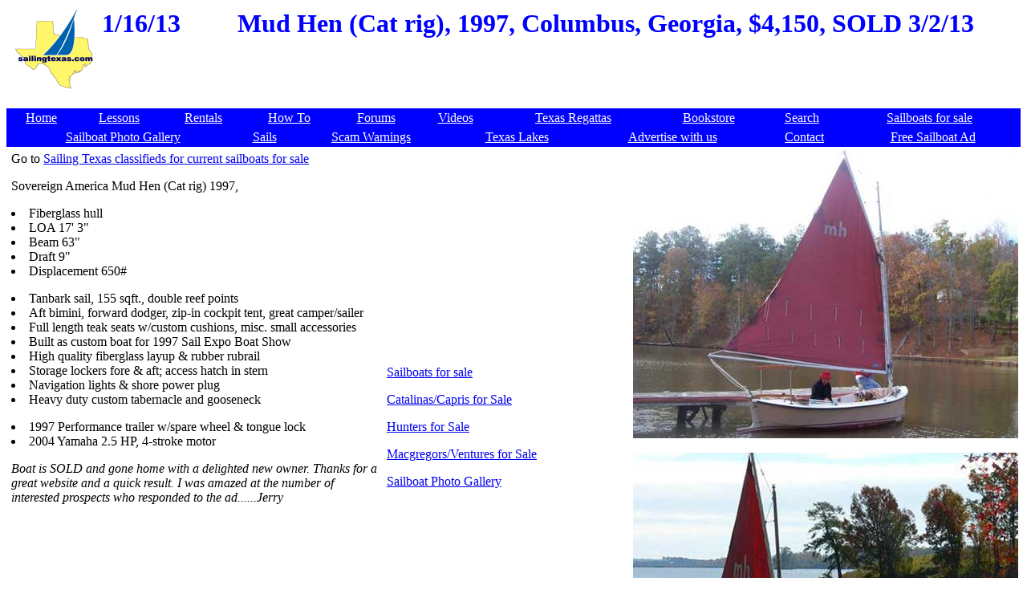

--- FILE ---
content_type: text/html
request_url: https://sailingtexas.com/201301/smudhen112.html
body_size: 1740
content:
<!DOCTYPE HTML PUBLIC "-//W3C//DTD HTML 4.0 Transitional//EN">

<html>
<head>
<title>Mud Hen (Cat rig), 1997, Columbus, Georgia, sailboat for sale from Sailing Texas</title>
<meta http-equiv="Content-Type" content="text/html; charset=utf-8">
<META NAME="keywords" CONTENT="Mud Hen (Cat rig), 1997, Columbus, Georgia, sailboat, yacht sale, sailboat for sale"> 
<META NAME="description" CONTENT="Mud Hen (Cat rig), 1997, Columbus, Georgia, yacht for sale, sailboat for sale">
<META HTTP-EQUIV="Pragma" CONTENT="no-cache"> 
<meta http-equiv="Cache-Control" Content="no-cache">

</head>
<body>
<table width=100%>

<td align=center border=0>
<a href=https://www.sailingtexas.com/><img src=sailingtexasthumbnail.gif border=0 alt="Sailing Texas home page"></a>
<br>
</td>

<td valign=top><FONT COLOR="#0000ff"><font size=6><b>1/16/13<td valign=top><h1 align=center><FONT COLOR="#0000ff">Mud Hen (Cat rig), 1997, Columbus, Georgia, $4,150, SOLD 3/2/13 </font></h1>
</td>
</table>

<table width=100%>
<td>
</td>
<td align=center>

<script type="text/javascript"><!--
google_ad_client = "pub-9001772043652166";
/* SailboatPagesLinkbanner, 468x15, created 9/25/09 */
google_ad_slot = "4732384027";
google_ad_width = 468;
google_ad_height = 15;
//-->
</script>
<script type="text/javascript"
src="https://pagead2.googlesyndication.com/pagead/show_ads.js">
</script>

</td>
</table>

<table border=0 bgcolor="blue" width=100% height=24>
<tr>
<td align=center><a href=https://www.sailingtexas.com/index.html> <font color="ffffff">Home</a></td>
<td align=center><a href=https://www.sailingtexas.com/clessons.html> <font color="ffffff">Lessons</a></td>
<td align=center><a href=https://www.sailingtexas.com/crentals.html><font color="ffffff">Rentals</a></td>
<td align=center><a href=https://www.sailingtexas.com/chowtoindex.html><font color="ffffff">How To</a></td>
<td align=center><a href=https://sailingtexas.proboards102.com/index.cgi><font color="ffffff">Forums</a></td>
<td align=center><a href=https://www.sailingtexas.com/Movies/sailingvideosindex.html><font color="ffffff">Videos</a></td>
<td align=center><a href=https://www.sailingtexas.com/race0000.html><font color="ffffff">Texas Regattas</a></td>
<td align=center><a href=https://www.sailingtexas.com/cbooklearning.html><font color="ffffff">Bookstore</a></td>
<td align=center><a href=https://www.sailingtexas.com/csrch.html target="_blank"><font color="ffffff">Search</a></td>
<td align=center><a href=https://www.sailingtexas.com/cboats.html><font color="ffffff">Sailboats for sale</a></td>

</tr>
</table>

<table border=0 bgcolor="blue" width=100% height=24>
<font color=white>
<tr>
<td align=center><a href=https://www.sailingtexas.com/cboats99.html><font color="ffffff">Sailboat Photo Gallery</a><br></td>
<td align=center><a href=https://www.sailingtexas.com/csails.html><font color="ffffff">Sails</a><br></td>
<td align=center><a href=https://www.sailingtexas.com/chumor4.html><font color="ffffff">Scam Warnings</a></td>
<td align=center><a href=https://www.sailingtexas.com/clakesoftexas.html><font color="ffffff">Texas Lakes</a></td>
<td align=center><a href=https://www.sailingtexas.com/cadvertise.html><font color="ffffff">Advertise with us</a></td>
<td align=center><a href=https://www.sailingtexas.com/contact.html><font color="ffffff">Contact</a></td>
<td align=center><a href=https://www.sailingtexas.com/cboatsclassifieds.html><font color="ffffff">Free Sailboat Ad</a></td>
</tr>
</table>

<font color=black>

<table width=100%>
<td valign=top>

<table width=100%>
<td valign=top>
<p>Go to <a href="https://www.sailingtexas.com/cboats.html" target="_blank"> Sailing Texas classifieds for current sailboats for sale </a><br>
<p>Sovereign America Mud Hen (Cat rig) 1997,
<p><li>Fiberglass hull
<li>LOA 17' 3"
<li>Beam 63"
<li>Draft 9"
<li>Displacement 650#
<p><li>Tanbark sail, 155 sqft., double reef points
<li>Aft bimini, forward dodger, zip-in cockpit tent, great camper/sailer
<li>Full length teak seats w/custom cushions, misc. small accessories
<li>Built as custom boat for 1997 Sail Expo Boat Show
<li>High quality fiberglass layup & rubber rubrail
<li>Storage lockers fore & aft; access hatch in stern
<li>Navigation lights & shore power plug
<li>Heavy duty custom tabernacle and gooseneck
 
<p><li>1997 Performance trailer w/spare wheel & tongue lock
<li>2004 Yamaha 2.5 HP, 4-stroke motor

<p>
<!-- <a href="mailto:jbm39@knology.net?subject=Sailing Texas for BOAT">Email Jerry </a>at jbm39@knology.net<br>
<li>or phone 706-324-5738 hm; 706-325-8385 mobile -->
<i>Boat is SOLD and gone home with a delighted new owner. Thanks for a great website and a quick result.  I was amazed at the number of interested prospects who responded to the ad......Jerry </i>

</td>
<td valign=top>

<script type="text/javascript"><!--
google_ad_client = "pub-9001772043652166";
/* Sailboat Pages, Rectangle ATF */
google_ad_slot = "9089978033";
google_ad_width = 300;
google_ad_height = 250;
//-->
</script>
<script type="text/javascript"
src="https://pagead2.googlesyndication.com/pagead/show_ads.js">
</script>

<p align=center>
<!-- ValueClick Media 180x150 Rectangle CODE for sailingtexas.com -->
<script language="javascript" src="https://media.fastclick.net/w/get.media?sid=10535&m=7&tp=9&d=j&t=n"></script>
<noscript><a href="https://media.fastclick.net/w/click.here?sid=10535&m=7&c=1" target="_blank">
<img src="https://media.fastclick.net/w/get.media?sid=10535&m=7&tp=9&d=s&c=1"
width=180 height=150 border=1></a></noscript>
<!-- ValueClick Media 180x150 Rectangle CODE for sailingtexas.com -->

<p align=left><a href=https://www.sailingtexas.com/cboats.html>Sailboats for sale</a>
<p><a href=https://www.sailingtexas.com/cboats2catalinas.html>Catalinas/Capris for Sale</a>
<p><a href=https://www.sailingtexas.com/cboats2hunters.html>Hunters for Sale</a>
<p><a href=https://www.sailingtexas.com/cboats2macs.html>Macgregors/Ventures for Sale</a>
<p><a href=https://www.sailingtexas.com/cboats99.html>Sailboat Photo Gallery</a>
</td>
</table>

<p align=center>

<script type="text/javascript"><!--
google_ad_client = "pub-9001772043652166";
/* Sailboat Pages, multiple rectangle */
google_ad_slot = "5453007818";
google_ad_width = 300;
google_ad_height = 250;
//-->
</script>
<script type="text/javascript"
src="https://pagead2.googlesyndication.com/pagead/show_ads.js">
</script>

</td>
<td valign=top>
<img src="https://www.sailingtexas.com/Pics4/picmudhen112a.jpg" alt="Mud Hen (Cat rig), 1997, Columbus, Georgia sailboat"><br><br>
<img src="https://www.sailingtexas.com/Pics4/picmudhen112b.jpg" alt="Mud Hen (Cat rig), 1997, Columbus, Georgia sailboat"><br><br>
<img src="https://www.sailingtexas.com/Pics4/picmudhen112c.jpg" alt="Mud Hen (Cat rig), 1997, Columbus, Georgia sailboat"><br><br>
<img src="https://www.sailingtexas.com/Pics4/picmudhen112d.jpg" alt="Mud Hen (Cat rig), 1997, Columbus, Georgia sailboat"><br><br>
<img src="https://www.sailingtexas.com/Pics4/picmudhen112e.jpg" alt="Mud Hen (Cat rig), 1997, Columbus, Georgia sailboat"><br><br>
<img src="https://www.sailingtexas.com/Pics4/picmudhen112f.jpg" alt="Mud Hen (Cat rig), 1997, Columbus, Georgia sailboat"><br><br>
<img src="https://www.sailingtexas.com/Pics4/picmudhen112g.jpg" alt="Mud Hen (Cat rig), 1997, Columbus, Georgia sailboat"><br><br>
<img src="https://www.sailingtexas.com/Pics4/picmudhen112h.jpg" alt="Mud Hen (Cat rig), 1997, Columbus, Georgia sailboat"><br><br>
<img src="https://www.sailingtexas.com/Pics4/picmudhen112i.jpg" alt="Mud Hen (Cat rig), 1997, Columbus, Georgia sailboat"><br><br>
<img src="https://www.sailingtexas.com/Pics4/picmudhen112j.jpg" alt="Mud Hen (Cat rig), 1997, Columbus, Georgia sailboat"><br><br>

Ad views 
<IMG SRC=https://visit.webhosting.yahoo.com/counter.gif ALT="Counter">

</td>

</table>
</body>
</html>

--- FILE ---
content_type: text/html; charset=utf-8
request_url: https://www.google.com/recaptcha/api2/aframe
body_size: 268
content:
<!DOCTYPE HTML><html><head><meta http-equiv="content-type" content="text/html; charset=UTF-8"></head><body><script nonce="YukWlKMj_MAZ3pBDna_GSA">/** Anti-fraud and anti-abuse applications only. See google.com/recaptcha */ try{var clients={'sodar':'https://pagead2.googlesyndication.com/pagead/sodar?'};window.addEventListener("message",function(a){try{if(a.source===window.parent){var b=JSON.parse(a.data);var c=clients[b['id']];if(c){var d=document.createElement('img');d.src=c+b['params']+'&rc='+(localStorage.getItem("rc::a")?sessionStorage.getItem("rc::b"):"");window.document.body.appendChild(d);sessionStorage.setItem("rc::e",parseInt(sessionStorage.getItem("rc::e")||0)+1);localStorage.setItem("rc::h",'1762548691266');}}}catch(b){}});window.parent.postMessage("_grecaptcha_ready", "*");}catch(b){}</script></body></html>